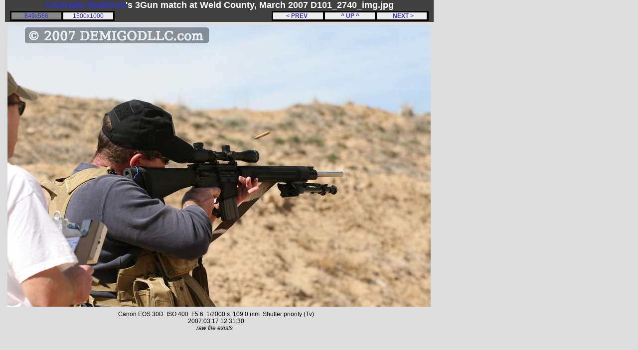

--- FILE ---
content_type: text/html; charset=UTF-8
request_url: http://demigodllc.com/photo/WC3G-2007.03/?small=D101_2740_img.jpg
body_size: 1562
content:
<!DOCTYPE HTML PUBLIC "-//W3C//DTD HTML 4.01//EN" "http://www.w3.org/TR/html4/strict.dtd">
<html><head><title>Colorado MultiGun's 3Gun match at Weld County, March 2007

 D101_2740_img.jpg (small)</title>
<LINK REL="SHORTCUT ICON" HREF="/favicon.ico">
<link rel="stylesheet" href="/photo/digicam.css" type="text/css">
<meta http-equiv="Content-Type" content="text/html; charset=iso-8859-1"></head><body>
    <div id="header"><div id="header_left"><b><a href="http://coloradomultigun.com">Colorado MultiGun</a>'s 3Gun match at Weld County, March 2007

 D101_2740_img.jpg</b></div> 
    </div><div id="hdrline"><div id="navbox"><table><tr><td><div class="hdrnav"><a href="/photo/WC3G-2007.03/?small=D101_2731_img.jpg">
&nbsp;&nbsp;&nbsp;&lt PREV &nbsp;&nbsp;&nbsp;&nbsp;</a></div></td>
<td><div class="hdrnav"><a href="/photo/WC3G-2007.03/?next=D101_2740_img.jpg">
&nbsp;&nbsp;&nbsp;^ UP ^&nbsp;&nbsp;&nbsp;</a></div></td>
<td><div class="hdrnav"><a href="/photo/WC3G-2007.03/?small=D101_2743_img.jpg">
&nbsp;&nbsp;&nbsp;&nbsp; NEXT &gt;&nbsp;&nbsp;&nbsp;</a></div></td>
</table></div>
<div id="sizebox">
<table><tr>
<td>
<div class="sizelnkself"><a href="?small=D101_2740_img.jpg"> 849x566 </a></div></td>
<td>
<div class="sizelnk"><a href="?medium=D101_2740_img.jpg"> 1500x1000 </a></div></td>
</tr></table>
</div>
</div>
<div class="wrap_ad_right0"><script type="text/javascript">
document.write('<scr'+'ipt src="//secondmedia-d.openx.net/w/1.0/jstag"><\/scr'+'ipt>');
</script>
<script type="text/javascript">
OX.requestAd({"auid":"33252"});
</script><noscript><iframe id="4e38317a2d37f" name="4e38317a2d37f" src="//secondmedia-d.openx.net/w/1.0/afr?auid=33252&cb=INSERT_RANDOM_NUMBER_HERE" frameborder="0" scrolling="no" width="160" height="600"><a href="//secondmedia-d.openx.net/w/1.0/rc?cs=4e38317a2d37f&cb=INSERT_RANDOM_NUMBER_HERE"><img src="//secondmedia-d.openx.net/w/1.0/ai?auid=33252&cs=4e38317a2d37f&cb=INSERT_RANDOM_NUMBER_HERE" border="0" alt=""></a></iframe></noscript>
</div>
<div id="imgcontent">
<img alt="Colorado MultiGun's 3Gun match at Weld County, March 2007

, photo " title="Colorado MultiGun's 3Gun match at Weld County, March 2007

, photo " WIDTH=849 HEIGHT=566  hspace=5 vspace=5 src="small/D101_2740_img.jpg">
<br>
<center>
&nbsp; Canon EOS 30D&nbsp; ISO 400&nbsp; F5.6&nbsp; 1/2000 s&nbsp; 109.0 mm&nbsp; Shutter priority (Tv)<br>&nbsp; 2007:03:17 12:31:30<br>
<i>raw file exists</i><br>
<div class="clearboth"></div>
<center><div class="adtype_BH">
<!-- begin ad code for 728x90-default --> <iframe src="http://ads.demigodllc.com/demigodllc/if.php?z=default&f=728x90" style="margin: 0px; padding: 0px; border-width: 0px" width="728" height="90" frameborder="0" marginwidth="0" marginheight="0" scrolling="no"><script type="text/javascript" src="http://ads.demigodllc.com/demigodllc/js.php?z=default&f=728x90"></script><noscript><a href="http://ads.demigodllc.com/demigodllc/nlink.php?z=default&f=728x90"><img width=728 height=90 src="http://ads.demigodllc.com/demigodllc/nsrvad.php?z=default&f=728x90"></a></noscript></iframe> <!-- end ad code for 728x90-default --> 
</div></center>
</center>
</div>
<div id="footer">
&copy; Copyright 2006-2010 DEMIGOD LLC, All Rights Reserved<br>
<i>Nothing from this site may be used without written permission</i><br>
<a href="mailto:demigodLLC@gmail.com">DEMIGODLLC@gmail.com</a>
</div>
<script type="text/javascript">
var gaJsHost = (("https:" == document.location.protocol) ? "https://ssl." : "http://www.");
document.write(unescape("%3Cscript src='" + gaJsHost + "google-analytics.com/ga.js' type='text/javascript'%3E%3C/script%3E"));
</script>
<script type="text/javascript">
try 
{
var pageTracker = _gat._getTracker("UA-7180415-1");
pageTracker._trackPageview();
} catch(err) {}</script>
	      </body></html>
